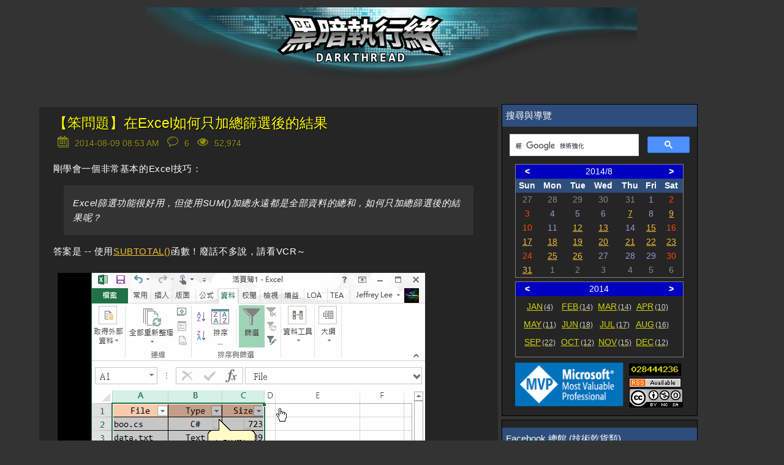

--- FILE ---
content_type: text/html; charset=utf-8
request_url: https://www.google.com/recaptcha/api2/aframe
body_size: 116
content:
<!DOCTYPE HTML><html><head><meta http-equiv="content-type" content="text/html; charset=UTF-8"></head><body><script nonce="rBUVW5gCRnlnzCBFL1Czzw">/** Anti-fraud and anti-abuse applications only. See google.com/recaptcha */ try{var clients={'sodar':'https://pagead2.googlesyndication.com/pagead/sodar?'};window.addEventListener("message",function(a){try{if(a.source===window.parent){var b=JSON.parse(a.data);var c=clients[b['id']];if(c){var d=document.createElement('img');d.src=c+b['params']+'&rc='+(localStorage.getItem("rc::a")?sessionStorage.getItem("rc::b"):"");window.document.body.appendChild(d);sessionStorage.setItem("rc::e",parseInt(sessionStorage.getItem("rc::e")||0)+1);localStorage.setItem("rc::h",'1769901483309');}}}catch(b){}});window.parent.postMessage("_grecaptcha_ready", "*");}catch(b){}</script></body></html>

--- FILE ---
content_type: image/svg+xml
request_url: https://blog.darkthread.net/img/comment.svg
body_size: 1209
content:
<?xml version="1.0" ?>
<!DOCTYPE svg  PUBLIC '-//W3C//DTD SVG 1.1//EN'  'http://www.w3.org/Graphics/SVG/1.1/DTD/svg11.dtd'>
<svg enable-background="new 0 0 32 32" fill="yellow" height="32px" id="Layer_1" version="1.1" viewBox="0 0 32 32" width="32px" xml:space="preserve" xmlns="http://www.w3.org/2000/svg" xmlns:xlink="http://www.w3.org/1999/xlink">
  <g id="bubble">
    <path clip-rule="evenodd" d="M16,7c-5.963,0-11,3.206-11,7c0,0.276,0.224,0.5,0.5,0.5   S6,14.276,6,14c0-3.196,4.673-6,10-6c0.275,0,0.5-0.224,0.5-0.5S16.276,7,16,7z" fill-rule="evenodd"/>
    <path clip-rule="evenodd" d="M16,2C7.163,2,0,7.373,0,14c0,4.127,2.779,7.766,7.008,9.926   C7.008,23.953,7,23.971,7,24c0,1.793-1.339,3.723-1.928,4.736c0.001,0,0.002,0,0.002,0C5.027,28.846,5,28.967,5,29.094   C5,29.594,5.405,30,5.906,30C6,30,6.165,29.975,6.161,29.986c3.125-0.512,6.069-3.383,6.753-4.215C13.913,25.918,14.943,26,16,26   c8.835,0,16-5.373,16-12C32,7.373,24.836,2,16,2z M16,24c-0.917,0-1.858-0.07-2.796-0.207c-0.097-0.016-0.194-0.021-0.29-0.021   c-0.594,0-1.163,0.264-1.546,0.73c-0.428,0.521-1.646,1.684-3.085,2.539c0.39-0.895,0.695-1.898,0.716-2.932   c0.006-0.064,0.009-0.129,0.009-0.184c0-0.752-0.421-1.439-1.09-1.781C4.212,20.252,2,17.207,2,14C2,8.486,8.28,4,16,4   c7.718,0,14,4.486,14,10C30,19.514,23.719,24,16,24z" fill-rule="evenodd"/>
  </g>
</svg>

--- FILE ---
content_type: text/plain; charset=utf-8
request_url: https://blog.darkthread.net/blog/pageviewcount/sum-filtered-result-in-excel
body_size: -88
content:
52,974